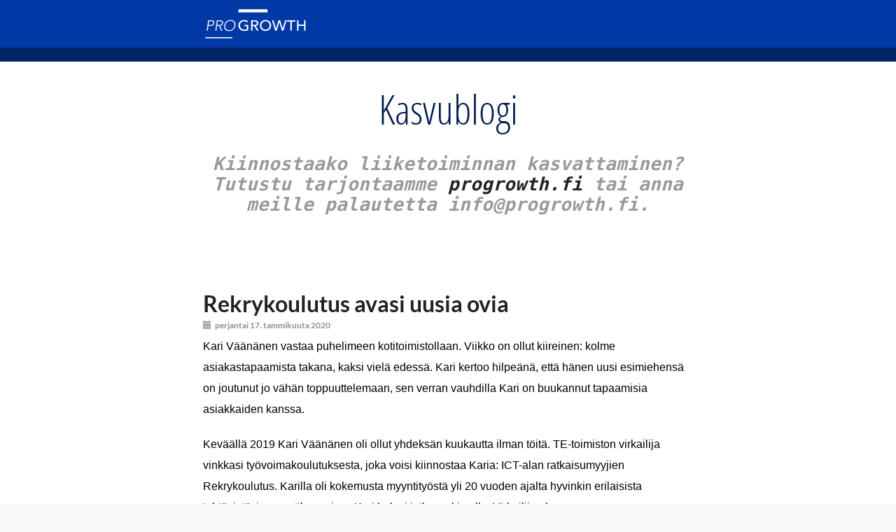

--- FILE ---
content_type: text/html; charset=utf-8
request_url: http://blogi.progrowth.fi/blogi/page/2
body_size: 9578
content:

<!DOCTYPE html>

<!--[if lt IE 7]>      <html class="no-js lt-ie9 lt-ie8 lt-ie7"> <![endif]-->
<!--[if IE 7]>         <html class="no-js lt-ie9 lt-ie8"> <![endif]-->
<!--[if IE 8]>         <html class="no-js lt-ie9"> <![endif]-->
<!--[if gt IE 8]><!-->
<html class="no-js" lang="fi-FI">
<!--<![endif]-->
<head>
	<meta charset="utf-8" />
	<meta http-equiv="X-UA-Compatible" content="IE=edge,chrome=1" />

	<meta name="viewport" content="width=device-width, initial-scale=1.0" />

	<link id="favicon1" rel="icon" href="/Content/icons/favicon.ico" type="image/ico" />
	<link id="favicon2" rel="shortcut icon" href="/Content/icons/favicon.ico" type="image/x-icon" />

	
	<meta name="description" content="Kasvublogi - Kiinnostaako kasvuvinkit? Anna palautetta Twitteriss&#228; @ProGrowthFi" />
	<meta property="og:description" content="Kasvublogi - Kiinnostaako kasvuvinkit? Anna palautetta Twitteriss&#228; @ProGrowthFi" />
	<meta property="og:site_name" content="Kasvublogi" />
	<meta property="og:title" content="Kasvublogi" />
	<meta property="og:type" content="blog" />
	<meta property="og:url" content="http://blogi.progrowth.fi/blogi" />
	<meta property="twitter:description" content="Kasvublogi - Kiinnostaako kasvuvinkit? Anna palautetta Twitteriss&#228; @ProGrowthFi" />
	<meta property="twitter:title" content="Kasvublogi" />
	<meta property="twitter:url" content="http://blogi.progrowth.fi/blogi" />

	
	<link href="http://blogi.progrowth.fi/blogi/RssFeed/!" rel="alternate" type="application/rss+xml" title="Kasvublogi" />


	<title>Kasvublogi</title>

	<link href="/bundles/fonts?v=QwDAm3grgYKXhKCa5TTTctXsh_upt_DlXcTutJ6wjy41" rel="stylesheet"/>

	<link href="/Content/css?v=szPABec8Pv_su0niCk-UiXw7iBLzXdhUIMiXdFMq3c81" rel="stylesheet"/>


	
	<link href="/Content/blog-styles?v=A_6Mt_zeaCt1z8a0GMh_Oyh80u0NjuHOjdS_P0SNxBc1" rel="stylesheet"/>



	<link href="//cdn.loyalistic.com/Styles/33/theme.min.css" rel="stylesheet" />


	<script type="text/javascript">
//<![CDATA[
var __jsnlog_configure = function (JL) {
JL.setOptions({"clientIP": "3.142.149.251",
"requestId": "feaf5f10-9a4d-480f-a3b4-43fc06f2a72a",
"enabled": true,
"maxMessages": 2147483647});
}; try { __jsnlog_configure(JL); } catch(e) {};
//]]>
</script>
<script type="text/javascript" src="/Scripts/jsnlog.min.js"></script>


	<script src="/bundles/layout?v=p2yvYOMHEQjPjfbRw0F5lsGKQXi1L3H8KLV8zDJMsDE1"></script>

	<script src="/bundles/emaillink?v=_UnfqmxCS4dNaFU8NFEU4tL4w14-v9s2t14aATr4FRI1"></script>

    

	

</head>
<body class="blog-body">
	
	<header class="masthead">
		<div class="container clearfix">
			<div class="logocontainer">
				<img src="//cdn.loyalistic.com/Styles/33/ProGrowth-Logo-scaled.png" alt="Logo" class="logo" />
			</div>
		</div>
	</header>
	<div class="container clearfix">
		


<header class="header">
	<div class="layoutSingleColumn">
<h2>Kasvublogi</h2>

<h3 class="blog-caption"><var><tt>Kiinnostaako liiketoiminnan kasvattaminen? Tutustu tarjontaamme <a href="https://www.progrowth.fi" target="_blank">progrowth.fi</a> tai anna meille palautetta info@progrowth.fi.</tt></var></h3>

<p class="blog-caption"> </p>

<div class="blog-caption"> </div>
	</div>
</header>

<section>
	<div class="content-area blog layoutSingleColumn">



<article class="clearfix">
	<header>

			<h2><a href="/blogi/rekrykoulutus-avasi-uusia-ovia">Rekrykoulutus avasi uusia ovia</a></h2>
		<div class="date"><span class="glyphicon glyphicon-calendar" style="margin-right: 5px;"></span>perjantai 17. tammikuuta 2020</div>

	</header>
	<div class="post-body">
		<p style="text-align:start; text-indent:0px; -webkit-text-stroke-width:0px"><span style="font-size:medium"><span style="font-family:Calibri, sans-serif"><span style="caret-color:#000000"><span style="color:#000000"><span style="font-style:normal"><span style="font-variant-caps:normal"><span style="font-weight:normal"><span style="letter-spacing:normal"><span style="orphans:auto"><span style="text-transform:none"><span style="white-space:normal"><span style="widows:auto"><span style="word-spacing:0px"><span style="-webkit-text-size-adjust:auto"><span style="text-decoration:none">Kari Väänänen vastaa puhelimeen kotitoimistollaan. Viikko on ollut kiireinen: kolme asiakastapaamista takana, kaksi vielä edessä. Kari kertoo hilpeänä, että hänen uusi esimiehensä on joutunut jo vähän toppuuttelemaan, sen verran vauhdilla Kari on buukannut tapaamisia asiakkaiden kanssa.&nbsp;</span></span></span></span></span></span></span></span></span></span></span></span></span></span></span></p><p style="text-align:start; text-indent:0px; -webkit-text-stroke-width:0px"><span style="font-size:medium"><span style="font-family:Calibri, sans-serif"><span style="caret-color:#000000"><span style="color:#000000"><span style="font-style:normal"><span style="font-variant-caps:normal"><span style="font-weight:normal"><span style="letter-spacing:normal"><span style="orphans:auto"><span style="text-transform:none"><span style="white-space:normal"><span style="widows:auto"><span style="word-spacing:0px"><span style="-webkit-text-size-adjust:auto"><span style="text-decoration:none">Keväällä 2019 Kari Väänänen oli ollut yhdeksän kuukautta ilman töitä. TE-toimiston virkailija vinkkasi työvoimakoulutuksesta, joka voisi kiinnostaa Karia: ICT-alan ratkaisumyyjien Rekrykoulutus. Karilla oli kokemusta myyntityöstä yli 20 vuoden ajalta hyvinkin erilaisista tehtävistä, ja myyntihommissa Kari halusi jatkossakin olla. Virkailijan bongaamassa Rekrykoulutuksessa houkuttelevalta tuntui se, että osaamista pääsisi päivittämään ammattilaisten johdolla ja mahdollisuus olisi päätyä suoraan koulutuksesta uuteen työpaikkaan.</span></span></span></span></span></span></span></span></span></span></span></span></span></span></span></p><p style="text-align:start; text-indent:0px; -webkit-text-stroke-width:0px"><span style="font-size:medium"><span style="font-family:Calibri, sans-serif"><span style="caret-color:#000000"><span style="color:#000000"><span style="font-style:normal"><span style="font-variant-caps:normal"><span style="font-weight:normal"><span style="letter-spacing:normal"><span style="orphans:auto"><span style="text-transform:none"><span style="white-space:normal"><span style="widows:auto"><span style="word-spacing:0px"><span style="-webkit-text-size-adjust:auto"><span style="text-decoration:none">Rekrykoulutukseen ei Väänäsen mukaan kävelty kuin Stockalle. ”Hakuprosessi oli aika vaativa: piti kirjoittaa hakemus, tehdä kunnollinen CV ja vielä videoesittelykin.” Koulutukseen hakeminen olikin Väänäsen mielestä kuin työpaikan hakeminen. ”Ei kukaan ei tule sinua siinäkään kotoa hakemaan, vaan itse pitää tosissaan haluta tehdä jotain asian eteen.”</span></span></span></span></span></span></span></span></span></span></span></span></span></span></span></p><p style="text-align:start; text-indent:0px; -webkit-text-stroke-width:0px"><span style="font-size:medium"><span style="font-family:Calibri, sans-serif"><span style="caret-color:#000000"><span style="color:#000000"><span style="font-style:normal"><span style="font-variant-caps:normal"><span style="font-weight:normal"><span style="letter-spacing:normal"><span style="orphans:auto"><span style="text-transform:none"><span style="white-space:normal"><span style="widows:auto"><span style="word-spacing:0px"><span style="-webkit-text-size-adjust:auto"><span style="text-decoration:none">Kari Väänänen eteni hienosti Rekrykoulutuksen hakuprosessissa kokemuksensa ja asenteensa ansiosta. Hänelle löytyi hakuprosessin aikana nopeasti potentiaalinen työnantaja, ja haastattelu toimitusjohtajan kanssa niittasi asian – yhteinen sävel löytyi nopeasti. Kari kuitenkin korostaa, että Rekrykoulutuksen jokaisessa vaiheessa piti olla aktiivinen ja myydä itsensä sille firmalle, joka oli osoittanut kiinnostusta. ”Loppujen lopuksi kaikki on omasta asenteesta kiinni. On sinusta itsestäsi kiinni, mihin koulutuksesta päädyt vai päädytkö mihinkään”, Kari muistuttaa.&nbsp;</span></span></span></span></span></span></span></span></span></span></span></span></span></span></span></p><p style="text-align:start; text-indent:0px; -webkit-text-stroke-width:0px"><span style="font-size:medium"><span style="font-family:Calibri, sans-serif"><span style="caret-color:#000000"><span style="color:#000000"><span style="font-style:normal"><span style="font-variant-caps:normal"><span style="font-weight:normal"><span style="letter-spacing:normal"><span style="orphans:auto"><span style="text-transform:none"><span style="white-space:normal"><span style="widows:auto"><span style="word-spacing:0px"><span style="-webkit-text-size-adjust:auto"><span style="text-decoration:none">Koulutuksessa Kari Väänänen joutui oman mukavuusalueensa ulkopuolelle. Myyntityö oli tuttua, mutta uudet, digitaaliset menetelmät eivät. Varsinkin alussa Kari joutui pinnistelemään, kun uutta asiaa ja uusia termejä tuli vauhdilla. Asioiden omaksuminen vei energiaa, ja ensimmäisinä koulutusviikkoina ei paljon muuta jaksanut kuin raahautua päivän päätteeksi kotiin. Väänäsen mielestä koulutus oli hyvin rakennettu ja se, että asioissa edettiin järjestelmällisesti, helpotti uuden oppimista. Kouluttajat olivat Karin mukaan ammattilaisia ja he osasivat esittää asiat selkeästi ja kansankielellä.</span></span></span></span></span></span></span></span></span></span></span></span></span></span></span></p><p style="text-align:start; text-indent:0px; -webkit-text-stroke-width:0px"><span style="font-size:medium"><span style="font-family:Calibri, sans-serif"><span style="caret-color:#000000"><span style="color:#000000"><span style="font-style:normal"><span style="font-variant-caps:normal"><span style="font-weight:normal"><span style="letter-spacing:normal"><span style="orphans:auto"><span style="text-transform:none"><span style="white-space:normal"><span style="widows:auto"><span style="word-spacing:0px"><span style="-webkit-text-size-adjust:auto"><span style="text-decoration:none">Kari Väänäselle Rekrykoulutus oli vähän niin kuin lottovoitto. Hän sai päivittää myyntiosaamisensa ammattilaisten ohjauksessa ja löysi työpaikan, jossa hänet otettiin ilolla vastaan ja jossa hän on päässyt näyttämään osaamistaan konkreettisesti. ”Olen tosi tyytyväinen. Vauhti on kova ja koulutuksen opit ovat joka päivä käytössä”, Kari Väänänen toteaa oltuaan uudessa työpaikassaan kolmisen kuukautta.</span></span></span></span></span></span></span></span></span></span></span></span></span></span></span></p><p style="text-align:start; text-indent:0px; -webkit-text-stroke-width:0px"><span style="font-size:medium"><span style="font-family:Calibri, sans-serif"><span style="caret-color:#000000"><span style="color:#000000"><span style="font-style:normal"><span style="font-variant-caps:normal"><span style="font-weight:normal"><span style="letter-spacing:normal"><span style="orphans:auto"><span style="text-transform:none"><span style="white-space:normal"><span style="widows:auto"><span style="word-spacing:0px"><span style="-webkit-text-size-adjust:auto"><span style="text-decoration:none">Uusi Rekrykoulutus on alkamassa maaliskuussa 2020. Haku on auki 7.2. asti. <a data-cke-saved-href="https://content.progrowth.fi/palvelut/rekrykoulutus-2020-1?c=w&amp;utm_source=w" target="_blank" href="https://content.progrowth.fi/palvelut/rekrykoulutus-2020-1?c=w&amp;utm_source=w">Lue lisää täältä </a>ja hae mukaan!</span></span></span></span></span></span></span></span></span></span></span></span></span></span></span><br></p><p style="text-align:start; text-indent:0px; -webkit-text-stroke-width:0px"><span style="font-size:medium"><span style="font-family:Calibri, sans-serif"><span style="caret-color:#000000"><span style="color:#000000"><span style="font-style:normal"><span style="font-variant-caps:normal"><span style="font-weight:normal"><span style="letter-spacing:normal"><span style="orphans:auto"><span style="text-transform:none"><span style="white-space:normal"><span style="widows:auto"><span style="word-spacing:0px"><span style="-webkit-text-size-adjust:auto"><span style="text-decoration:none"><img alt="" data-cke-saved-src="https://progrowth.loyalistic.com/Files/3/7/378f65d0-3f21-44e8-98d9-437f7a38abef/karivaananen2.jpg" src="https://progrowth.loyalistic.com/Files/3/7/378f65d0-3f21-44e8-98d9-437f7a38abef/karivaananen2.jpg" style="width: 360px; height: 480px;"></span></span></span></span></span></span></span></span></span></span></span></span></span></span></span></p><p style="text-align:start; text-indent:0px; -webkit-text-stroke-width:0px"><br></p>
	</div>
	<div class="post-footer hidden-print">

			<div class="shareOptions hidden-print">
				<div class="shareIcons">
					<div class="title" style="text-transform: uppercase">Jaa:</div>
<a class="shareIcon" target="_blank" href="http://www.facebook.com/sharer/sharer.php?u=http%3a%2f%2fblogi.progrowth.fi%2fblogi%2frekrykoulutus-avasi-uusia-ovia%3futm_source%3dloyalistic%26utm_medium%3dsocial%26utm_campaign%3dblog_10058&amp;title=Rekrykoulutus+avasi+uusia+ovia"><i class="fa fa-facebook-square fa-3x" style="color: #3b5998;" title="Facebook"></i></a>
<a class="shareIcon" target="_blank" href="https://twitter.com/intent/tweet?text=Rekrykoulutus+avasi+uusia+ovia&amp;url=http%3a%2f%2fblogi.progrowth.fi%2fblogi%2frekrykoulutus-avasi-uusia-ovia%3futm_source%3dloyalistic%26utm_medium%3dsocial%26utm_campaign%3dblog_10058"><i class="fa fa-twitter-square fa-3x" style="color: #1da1f2;" title="Twitter"></i></a>
<a class="shareIcon" target="_blank" href="https://www.linkedin.com/shareArticle?mini=true&amp;title=Rekrykoulutus+avasi+uusia+ovia&amp;url=http%3a%2f%2fblogi.progrowth.fi%2fblogi%2frekrykoulutus-avasi-uusia-ovia%3futm_source%3dloyalistic%26utm_medium%3dsocial%26utm_campaign%3dblog_10058"><i class="fa fa-linkedin-square fa-3x" style="color: #0077b5;" title="LinkedIn"></i></a>


				</div>
			</div>
		<div class="clear"></div>
	</div>
</article>

<article class="clearfix">
	<header>

			<h2><a href="/blogi/raskaat-ja-kalliit-julkishallinnon-ict--kilpailutukset-toimivat-surkeasti">Raskaat ja kalliit julkishallinnon ICT- kilpailutukset toimivat surkeasti</a></h2>
		<div class="date"><span class="glyphicon glyphicon-calendar" style="margin-right: 5px;"></span>tiistai 28. elokuuta 2018</div>

	</header>
	<div class="post-body">
		<p><br><img alt="" data-cke-saved-src="https://progrowth-my.sharepoint.com/personal/erkki_tuomi_progrowth_fi/_layouts/15/onedrive.aspx?id=%2Fpersonal%2Ferkki%5Ftuomi%5Fprogrowth%5Ffi%2FDocuments%2FJaettu%20kaikille%2FKuvituskuvia%2Fbusinessman%20and%20business%20plan%5Fmv%2Ejpg&amp;parent=%2Fpersonal%2Ferkki%5Ftuomi%5Fprogrowth%5Ffi%2FDocuments%2FJaettu%20kaikille%2FKuvituskuvia" src="https://progrowth-my.sharepoint.com/personal/erkki_tuomi_progrowth_fi/_layouts/15/onedrive.aspx?id=%2Fpersonal%2Ferkki%5Ftuomi%5Fprogrowth%5Ffi%2FDocuments%2FJaettu%20kaikille%2FKuvituskuvia%2Fbusinessman%20and%20business%20plan%5Fmv%2Ejpg&amp;parent=%2Fpersonal%2Ferkki%5Ftuomi%5Fprogrowth%5Ffi%2FDocuments%2FJaettu%20kaikille%2FKuvituskuvia"><img alt="" data-cke-saved-src="https://progrowth.loyalistic.com/Files/c/c/ccc175ec-d472-4987-867b-00b44848ca2a/StockSnap_ZYW8MGFQKZ.jpg" src="https://progrowth.loyalistic.com/Files/c/c/ccc175ec-d472-4987-867b-00b44848ca2a/StockSnap_ZYW8MGFQKZ.jpg" style="width: 2000px; height: 1335px;"></p><p>Julkishallinnon ICT- kilpailutuksilla on ohjelmistoalan yritysten mielestä runsaasti parannettavaa. Pro Growthin, Tivian ja Ohjelmistoyrittäjien tuoreen Myynti kasvun veturina- tutkimuksen mukaan peräti 83 prosenttia vastaajista koki, että <strong>julkishallinnon&nbsp; kilpailutukset toimivat melko heikosti tai erittäin heikosti.</strong></p>
			<div>
				<a class="readMoreLink" href="/blogi/raskaat-ja-kalliit-julkishallinnon-ict--kilpailutukset-toimivat-surkeasti">Lue lis&#228;&#228;...</a>
			</div>
	</div>
	<div class="post-footer hidden-print">

			<div class="shareOptions hidden-print">
				<div class="shareIcons">
					<div class="title" style="text-transform: uppercase">Jaa:</div>
<a class="shareIcon" target="_blank" href="http://www.facebook.com/sharer/sharer.php?u=http%3a%2f%2fblogi.progrowth.fi%2fblogi%2fraskaat-ja-kalliit-julkishallinnon-ict--kilpailutukset-toimivat-surkeasti%3futm_source%3dloyalistic%26utm_medium%3dsocial%26utm_campaign%3dblog_9785&amp;title=Raskaat+ja+kalliit+julkishallinnon+ICT-+kilpailutukset+toimivat+surkeasti"><i class="fa fa-facebook-square fa-3x" style="color: #3b5998;" title="Facebook"></i></a>
<a class="shareIcon" target="_blank" href="https://twitter.com/intent/tweet?text=Raskaat+ja+kalliit+julkishallinnon+ICT-+kilpailutukset+toimivat+surkeasti&amp;url=http%3a%2f%2fblogi.progrowth.fi%2fblogi%2fraskaat-ja-kalliit-julkishallinnon-ict--kilpailutukset-toimivat-surkeasti%3futm_source%3dloyalistic%26utm_medium%3dsocial%26utm_campaign%3dblog_9785"><i class="fa fa-twitter-square fa-3x" style="color: #1da1f2;" title="Twitter"></i></a>
<a class="shareIcon" target="_blank" href="https://www.linkedin.com/shareArticle?mini=true&amp;title=Raskaat+ja+kalliit+julkishallinnon+ICT-+kilpailutukset+toimivat+surkeasti&amp;url=http%3a%2f%2fblogi.progrowth.fi%2fblogi%2fraskaat-ja-kalliit-julkishallinnon-ict--kilpailutukset-toimivat-surkeasti%3futm_source%3dloyalistic%26utm_medium%3dsocial%26utm_campaign%3dblog_9785"><i class="fa fa-linkedin-square fa-3x" style="color: #0077b5;" title="LinkedIn"></i></a>


				</div>
			</div>
		<div class="clear"></div>
	</div>
</article>

<article class="clearfix">
	<header>

			<h2><a href="/blogi/ict--myynnin-esteet-ja-parhaat-kaytannot-vuodelle-2018">ICT- myynnin esteet ja parhaat k&#228;yt&#228;nn&#246;t vuodelle 2018</a></h2>
		<div class="date"><span class="glyphicon glyphicon-calendar" style="margin-right: 5px;"></span>keskiviikko 8. elokuuta 2018</div>

	</header>
	<div class="post-body">
		<p><img alt="" src="https://progrowth.loyalistic.com/Files/a/a/aa04e62a-0101-4eee-be2d-9ea9c1ef7faa/kansi.jpeg" style="width: 819px; height: 689px;"></p>

<div id="loyalisticBlogSummaryLimit"></div>

<p>Pro Growth Consulting on julkaissut neljättä kertaa tutkimuksen ICT- alan myynnin esteistä yhdessä TIVIAn ja Ohjelmistoyrittäjien kanssa. Mittasuhteiltaan ainutlaatuisessa kansallisessa tutkimuksessa kartoitettiin 100 henkilön ja lähes yhtä monen suomalaisyrityksen näkemyksiä ohjelmistoalan haasteista ja myynnin mahdollisuuksista tulevaisuudessa. Edellisistä vuosista poiketen tutkimuksen kohteena olivat tällä kertaa myös myynnin parhaat keinot. Jatkossa painopistealue tuleekin siirtymään entistä enemmän parhaisiin keinoihin eli <strong>myyntiin kasvun veturina</strong>.<br>
<br>
<strong>Tutkimuksen keskeiset löydöt:</strong> Yksi tärkeimmistä kohteista vuoden 2018 tutkimuksessa oli sen keinovalikoiman selvittäminen, jolla yritykset voivat varmistaa seuraavan 12 kuukauden myynnin onnistumisen. <strong>Myynnin systemaattisuuden ja ammattimaisuuden lisääminen</strong> nousi äänestyksen perusteella tärkeimmäksi keinoksi tutkimukseen osallistuneiden ICT- alan toimijoiden mielestä.&nbsp;<br>
<br>
Tutkimuksessa kartoitettiin myös täysin uusia keinoja myynnin parhaiden käytäntöjen tueksi. Uusina keinoina vastaajat olivat valmiita panostamaan entistä enemmän sisältömarkkinointiin myynnin tukena, sekä myynti- ja kasvustrategian määrittämiseen yrityksen suunnannäyttäjänä.<br>
<br>
Myynnin suurimmista esteistä puhuttaessa kärkisija vaihtui edellisten vuosien tutkimuksiin verrattuna. Kun aiempien vuosien tutkimuksissa ICT- alan myynnin suurimpana esteenä nähtiin yritysten myyntialoitteiden vähäisyys, oli tuoreen tutkimuksen valossa suurin kasvua estävä tekijä <strong>resurssien puute osaavasta myyntihenkilöstöstä</strong>. Tämä nousukauden vaikutus heijastuu erityisesti pieniin yrityksiin, joissa pula sekä myynti- että toteutusresursseista on edellisvuosia suurempi.<br>
<br>
Lue lisää arvokkaista keinoista, joilla myynnin tuloksellisuutta voidaan parantaa:<br>
<br>
<a href="http://content.progrowth.fi/palvelut/tutkimus-ict-alan-myynnin-esteista-ja-parhaista-keinoista-2018?testMode=true">Myynnin esteiden ja parhaiden keinojen loppuraportti 2018</a><br>
<br>
&nbsp;</p>
	</div>
	<div class="post-footer hidden-print">

			<div class="shareOptions hidden-print">
				<div class="shareIcons">
					<div class="title" style="text-transform: uppercase">Jaa:</div>
<a class="shareIcon" target="_blank" href="http://www.facebook.com/sharer/sharer.php?u=http%3a%2f%2fblogi.progrowth.fi%2fblogi%2fict--myynnin-esteet-ja-parhaat-kaytannot-vuodelle-2018%3futm_source%3dloyalistic%26utm_medium%3dsocial%26utm_campaign%3dblog_9774&amp;title=ICT-+myynnin+esteet+ja+parhaat+k%c3%a4yt%c3%a4nn%c3%b6t+vuodelle+2018"><i class="fa fa-facebook-square fa-3x" style="color: #3b5998;" title="Facebook"></i></a>
<a class="shareIcon" target="_blank" href="https://twitter.com/intent/tweet?text=ICT-+myynnin+esteet+ja+parhaat+k%c3%a4yt%c3%a4nn%c3%b6t+vuodelle+2018&amp;url=http%3a%2f%2fblogi.progrowth.fi%2fblogi%2fict--myynnin-esteet-ja-parhaat-kaytannot-vuodelle-2018%3futm_source%3dloyalistic%26utm_medium%3dsocial%26utm_campaign%3dblog_9774"><i class="fa fa-twitter-square fa-3x" style="color: #1da1f2;" title="Twitter"></i></a>
<a class="shareIcon" target="_blank" href="https://www.linkedin.com/shareArticle?mini=true&amp;title=ICT-+myynnin+esteet+ja+parhaat+k%c3%a4yt%c3%a4nn%c3%b6t+vuodelle+2018&amp;url=http%3a%2f%2fblogi.progrowth.fi%2fblogi%2fict--myynnin-esteet-ja-parhaat-kaytannot-vuodelle-2018%3futm_source%3dloyalistic%26utm_medium%3dsocial%26utm_campaign%3dblog_9774"><i class="fa fa-linkedin-square fa-3x" style="color: #0077b5;" title="LinkedIn"></i></a>


				</div>
			</div>
		<div class="clear"></div>
	</div>
</article>

<article class="clearfix">
	<header>

			<h2><a href="/blogi/oletko-osaava-tiimipelaaja-joka-innostuu-kunnianhimoisista-tavoitteista">Oletko osaava tiimipelaaja, joka innostuu kunnianhimoisista tavoitteista?</a></h2>
		<div class="date"><span class="glyphicon glyphicon-calendar" style="margin-right: 5px;"></span>maanantai 21. toukokuuta 2018</div>

	</header>
	<div class="post-body">
		<p><br></p><p><img alt="" data-cke-saved-src="https://progrowth.loyalistic.com/Files/6/b/6b2bef9d-b825-4268-9331-a253432431e6/StockSnap_NPQ8D5EUEG.jpg" src="https://progrowth.loyalistic.com/Files/6/b/6b2bef9d-b825-4268-9331-a253432431e6/StockSnap_NPQ8D5EUEG.jpg" style="width: 900px; height: 600px;"></p><p>Jos olet, sinusta on varmasti kiinnostunut todella moni kasvuyritys. Todennäköisesti voit valita työpaikkasi, jos aidosti täytät kaikki yllä olevat odotukset ja substanssiosaamisesi on kunnossa. Jos vielä sattumoisin olet ohjelmistoalan osaaja, sinusta kilpailevat kaikki.</p><p>Kasvua hakevissa asiantuntijayrityksissä jokainen rekrytointi on sijoitus tulevaan menestykseen. Sijoitus inhimilliseen pääomaan on täynnä odotusarvoja, mahdollisuuksia, mutta myös riskitekijöitä. Onnistuminen on monen asian summa, jossa&nbsp;yhä useammin suurinta painoarvoa omaa henkilön kyky toimia haluttuun suuntaan tavoitehakuisesti ja itseohjautuvasti.</p>
			<div>
				<a class="readMoreLink" href="/blogi/oletko-osaava-tiimipelaaja-joka-innostuu-kunnianhimoisista-tavoitteista">Lue lis&#228;&#228;...</a>
			</div>
	</div>
	<div class="post-footer hidden-print">

			<div class="shareOptions hidden-print">
				<div class="shareIcons">
					<div class="title" style="text-transform: uppercase">Jaa:</div>
<a class="shareIcon" target="_blank" href="http://www.facebook.com/sharer/sharer.php?u=http%3a%2f%2fblogi.progrowth.fi%2fblogi%2foletko-osaava-tiimipelaaja-joka-innostuu-kunnianhimoisista-tavoitteista%3futm_source%3dloyalistic%26utm_medium%3dsocial%26utm_campaign%3dblog_8748&amp;title=Oletko+osaava+tiimipelaaja%2c+joka+innostuu+kunnianhimoisista+tavoitteista%3f"><i class="fa fa-facebook-square fa-3x" style="color: #3b5998;" title="Facebook"></i></a>
<a class="shareIcon" target="_blank" href="https://twitter.com/intent/tweet?text=Oletko+osaava+tiimipelaaja%2c+joka+innostuu+kunnianhimoisista+tavoitteista%3f&amp;url=http%3a%2f%2fblogi.progrowth.fi%2fblogi%2foletko-osaava-tiimipelaaja-joka-innostuu-kunnianhimoisista-tavoitteista%3futm_source%3dloyalistic%26utm_medium%3dsocial%26utm_campaign%3dblog_8748"><i class="fa fa-twitter-square fa-3x" style="color: #1da1f2;" title="Twitter"></i></a>
<a class="shareIcon" target="_blank" href="https://www.linkedin.com/shareArticle?mini=true&amp;title=Oletko+osaava+tiimipelaaja%2c+joka+innostuu+kunnianhimoisista+tavoitteista%3f&amp;url=http%3a%2f%2fblogi.progrowth.fi%2fblogi%2foletko-osaava-tiimipelaaja-joka-innostuu-kunnianhimoisista-tavoitteista%3futm_source%3dloyalistic%26utm_medium%3dsocial%26utm_campaign%3dblog_8748"><i class="fa fa-linkedin-square fa-3x" style="color: #0077b5;" title="LinkedIn"></i></a>


				</div>
			</div>
		<div class="clear"></div>
	</div>
</article>

<article class="clearfix">
	<header>

			<h2><a href="/blogi/kolme-asiaa-jotka-tekemalla-sinun-on-helpompi-lahtea-lomalle">Kolme asiaa, jotka tekem&#228;ll&#228; sinun on helpompi l&#228;hte&#228; lomalle</a></h2>
		<div class="date"><span class="glyphicon glyphicon-calendar" style="margin-right: 5px;"></span>keskiviikko 16. toukokuuta 2018</div>

	</header>
	<div class="post-body">
		<p><img alt="" data-cke-saved-src="https://progrowth.loyalistic.com/Files/b/a/ba031d58-3065-4acc-9606-526ed720ea76/US2FZPVSMP.jpg" src="https://progrowth.loyalistic.com/Files/b/a/ba031d58-3065-4acc-9606-526ed720ea76/US2FZPVSMP.jpg" style="width: 460px; height: 345px;"></p><p>Kesä tuli kuin varkain ja nihkeä toimistonpenkki polttelee selkää. Yrittäjä ei kuitenkaan saa rauhaa töiltä lomillakaan, paitsi jos tietää pedanneensa oikein. Kuinka siis valmistaudut lomaan?&nbsp;</p><p>1. Huolehdi, että syksyn myyntitavoitteet ja -päivät on kalenterissa</p><p>Ei riitä, että aiot myydä, sinun pitää varata myynnille resurssia ja päättää, minkä verran yritystä aiot syksyllä kasvattaa. Kun loma on ohi et ehdi enää työstää kalenteria - olet tulipalojen armoilla.</p><p>2. Tarkista, että teet oikeita asioita oikealle kohderyhmälle</p><p>Onko nykyinen kohderyhmäsi se, josta tulee eniten kauppaa myös ensi vuonna? Tarjoatko heille palvelua, jossa on paras mahdollinen kate? Voisitko saada lisää kauppaa verkosta ja millaisella sisällöllä houkuttelet&nbsp;ostajia sivuillesi? Ennen lomaa olisi hyvä viilata kurssi oikeaan suuntaan.</p><p>3. Kuuntele itseäsi - mitä elämästäsi puuttuu nyt</p>
			<div>
				<a class="readMoreLink" href="/blogi/kolme-asiaa-jotka-tekemalla-sinun-on-helpompi-lahtea-lomalle">Lue lis&#228;&#228;...</a>
			</div>
	</div>
	<div class="post-footer hidden-print">

			<div class="shareOptions hidden-print">
				<div class="shareIcons">
					<div class="title" style="text-transform: uppercase">Jaa:</div>
<a class="shareIcon" target="_blank" href="http://www.facebook.com/sharer/sharer.php?u=http%3a%2f%2fblogi.progrowth.fi%2fblogi%2fkolme-asiaa-jotka-tekemalla-sinun-on-helpompi-lahtea-lomalle%3futm_source%3dloyalistic%26utm_medium%3dsocial%26utm_campaign%3dblog_8745&amp;title=Kolme+asiaa%2c+jotka+tekem%c3%a4ll%c3%a4+sinun+on+helpompi+l%c3%a4hte%c3%a4+lomalle"><i class="fa fa-facebook-square fa-3x" style="color: #3b5998;" title="Facebook"></i></a>
<a class="shareIcon" target="_blank" href="https://twitter.com/intent/tweet?text=Kolme+asiaa%2c+jotka+tekem%c3%a4ll%c3%a4+sinun+on+helpompi+l%c3%a4hte%c3%a4+lomalle&amp;url=http%3a%2f%2fblogi.progrowth.fi%2fblogi%2fkolme-asiaa-jotka-tekemalla-sinun-on-helpompi-lahtea-lomalle%3futm_source%3dloyalistic%26utm_medium%3dsocial%26utm_campaign%3dblog_8745"><i class="fa fa-twitter-square fa-3x" style="color: #1da1f2;" title="Twitter"></i></a>
<a class="shareIcon" target="_blank" href="https://www.linkedin.com/shareArticle?mini=true&amp;title=Kolme+asiaa%2c+jotka+tekem%c3%a4ll%c3%a4+sinun+on+helpompi+l%c3%a4hte%c3%a4+lomalle&amp;url=http%3a%2f%2fblogi.progrowth.fi%2fblogi%2fkolme-asiaa-jotka-tekemalla-sinun-on-helpompi-lahtea-lomalle%3futm_source%3dloyalistic%26utm_medium%3dsocial%26utm_campaign%3dblog_8745"><i class="fa fa-linkedin-square fa-3x" style="color: #0077b5;" title="LinkedIn"></i></a>


				</div>
			</div>
		<div class="clear"></div>
	</div>
</article>		<div class="blog-navigation">
    <div class="prev-link">
<a href="/blogi/page/1">Uudemmat kirjoitukset</a>    </div>

        <div class="page-number">6 &ndash; 10 / 31</div>

    <div class="next-link">
<a class="older_posts" href="/blogi/page/3">Vanhemmat kirjoitukset</a>    </div>

    <div class="clear"></div>
</div>
	</div>

	<aside class="side-area layoutSingleColumn clearfix">
		<div id="relatedPostsPlaceholder" class="relatedposts" style="display: none;">
</div>
<div class="blog-sidebar hidden-print">
	<div class="archive">
		<h2 class="blog-aside-header">Arkisto</h2>
<ul class="basic-list">
    <li class="archive-list-item" style="display:none;">
        <a href="/blogi/2021/4" title="huhtikuu 2021 (1)">huhtikuu 2021 (1)</a>
    </li>
    <li class="archive-list-item" style="display:none;">
        <a href="/blogi/2021/2" title="helmikuu 2021 (1)">helmikuu 2021 (1)</a>
    </li>
    <li class="archive-list-item" style="display:none;">
        <a href="/blogi/2020/11" title="marraskuu 2020 (1)">marraskuu 2020 (1)</a>
    </li>
    <li class="archive-list-item" style="display:none;">
        <a href="/blogi/2020/8" title="elokuu 2020 (1)">elokuu 2020 (1)</a>
    </li>
    <li class="archive-list-item" style="display:none;">
        <a href="/blogi/2020/1" title="tammikuu 2020 (2)">tammikuu 2020 (2)</a>
    </li>
    <li class="archive-list-item" style="display:none;">
        <a href="/blogi/2018/8" title="elokuu 2018 (2)">elokuu 2018 (2)</a>
    </li>
    <li class="archive-list-item" style="display:none;">
        <a href="/blogi/2018/5" title="toukokuu 2018 (2)">toukokuu 2018 (2)</a>
    </li>
    <li class="archive-list-item" style="display:none;">
        <a href="/blogi/2018/4" title="huhtikuu 2018 (1)">huhtikuu 2018 (1)</a>
    </li>
    <li class="archive-list-item" style="display:none;">
        <a href="/blogi/2018/3" title="maaliskuu 2018 (2)">maaliskuu 2018 (2)</a>
    </li>
    <li class="archive-list-item" style="display:none;">
        <a href="/blogi/2018/2" title="helmikuu 2018 (1)">helmikuu 2018 (1)</a>
    </li>
    <li class="archive-list-item" style="display:none;">
        <a href="/blogi/2018/1" title="tammikuu 2018 (2)">tammikuu 2018 (2)</a>
    </li>
    <li class="archive-list-item" style="display:none;">
        <a href="/blogi/2017/11" title="marraskuu 2017 (2)">marraskuu 2017 (2)</a>
    </li>
    <li class="archive-list-item" style="display:none;">
        <a href="/blogi/2017/10" title="lokakuu 2017 (3)">lokakuu 2017 (3)</a>
    </li>
    <li class="archive-list-item" style="display:none;">
        <a href="/blogi/2017/9" title="syyskuu 2017 (1)">syyskuu 2017 (1)</a>
    </li>
    <li class="archive-list-item" style="display:none;">
        <a href="/blogi/2017/8" title="elokuu 2017 (1)">elokuu 2017 (1)</a>
    </li>
    <li class="archive-list-item" style="display:none;">
        <a href="/blogi/2016/9" title="syyskuu 2016 (1)">syyskuu 2016 (1)</a>
    </li>
    <li class="archive-list-item" style="display:none;">
        <a href="/blogi/2016/4" title="huhtikuu 2016 (1)">huhtikuu 2016 (1)</a>
    </li>
    <li class="archive-list-item" style="display:none;">
        <a href="/blogi/2016/2" title="helmikuu 2016 (2)">helmikuu 2016 (2)</a>
    </li>
    <li class="archive-list-item" style="display:none;">
        <a href="/blogi/2016/1" title="tammikuu 2016 (1)">tammikuu 2016 (1)</a>
    </li>
    <li class="archive-list-item" style="display:none;">
        <a href="/blogi/2015/11" title="marraskuu 2015 (1)">marraskuu 2015 (1)</a>
    </li>
    <li class="archive-list-item" style="display:none;">
        <a href="/blogi/2015/9" title="syyskuu 2015 (2)">syyskuu 2015 (2)</a>
    </li>
    <li id="show-all"><a href="#">N&#228;yt&#228; vanhemmat</a></li>
</ul>
<script>
    $(".archive-list-item").slice(0, 5).show();
    $("#show-all a").click(function (e) { e.preventDefault(); $("li:hidden").slideToggle("fast"); $("#show-all").hide(); });
</script>
	</div>
	<div class="categories">
		<h2 class="blog-aside-header">Kategoriat</h2>
<ul class="basic-list">
        <li>
            <a href="/blogi/category/kasvustrategia">kasvustrategia</a>
        </li>
        <li>
            <a href="/blogi/category/kasvustrategia_2.0.">kasvustrategia 2.0.</a>
        </li>
        <li>
            <a href="/blogi/category/kasvusuunnitelma">kasvusuunnitelma</a>
        </li>
        <li>
            <a href="/blogi/category/kohdeasiakkaat">kohdeasiakkaat</a>
        </li>
        <li>
            <a href="/blogi/category/liiketoimintasuunnitelma">liiketoimintasuunnitelma</a>
        </li>
        <li>
            <a href="/blogi/category/myy_paremmin">myy paremmin</a>
        </li>
        <li>
            <a href="/blogi/category/myyntimallit">myyntimallit</a>
        </li>
        <li>
            <a href="/blogi/category/ohjelmistoyritykset">Ohjelmistoyritykset</a>
        </li>
        <li>
            <a href="/blogi/category/pro_growth_consulting">Pro Growth Consulting</a>
        </li>
</ul>

	</div>
	
	<div class="subscribe-rss">
		<span class="rss-feed">
			<span class="fa fa-rss-square fa-2x"></span> <a href="/blogi/RssFeed/!">Tilaa RSS-sy&#246;te</a>
		</span>
	</div>
</div>


	</aside>

</section>



	</div>
	<footer id="footer">
		
	</footer>

				<div id="subscribeWidget" class="promote slideonscroll brc option2" style="display:none;" data-subscribeid="16">
					<div class="field">
<form action="/Subscription/Subscribe/!" id="SubscribeForm" method="post"><input name="__RequestVerificationToken" type="hidden" value="_Ulfsfvx2HDyMza_3CnZoXAdKx8O7uIhxn8TC1_lb3dAHAVQT99tYfNLG64i9H5vcvibVP_SqAYEQ6OwenbZioX2HsUQzvRQEFar3bkXnss1" />							<label for="subscribesEmailField">Tilaa blogiartikkelit</label>
							<input type="hidden" name="ContactListID" value="13796" />
							<input type="email" name="Email" id="subscribesEmailField" />
							<input type="submit" class="btn" value="Tilaan!" />
</form>					</div>
					<i class="fa fa-times fa-2x promoteclose"></i>
				</div>
				<script type="text/javascript">
				var subscribeCookieName = "subscribewidget16";
				</script>
<script src="/bundles/promote?v=gjyC9qOvf9e-XKYgbY1p8ESNM-h56HHtGEdoVruLE9k1"></script>
				<script type="text/javascript">
					// Do the POST.
					$(document).ready(function () {
						var form = $('#SubscribeForm');
						form.submit(function (e) {
							var data = form.serialize();
							$.post(form.attr("action"), data, function (result, status) {
								if (result.Result == "Success") {
									ConfirmSubscription();
								}
							}, "json");
							e.preventDefault();
						});
					});
				</script>


	<script type="text/javascript" async src="//platform.twitter.com/widgets.js"></script>

	
	<div class="modal fade" tabindex="-1" role="dialog" id="largeImageModal">
	<div class="modal-dialog modal-lg" role="document" style="width: auto; max-width: 95%;">
		<div class="modal-content" style="display: inline-block;">
			<div class="modal-body" style="padding: 0;">
				<img src="" id="largeImageModalImage" />
			</div>
		</div>
	</div>
</div>
<script src="/bundles/js/blogscripts?v=lcvnLlvbn8bX560xqF0feIGt0g20XmY-MNVv19pPiC41"></script>



	
</body>
</html>


--- FILE ---
content_type: text/css
request_url: http://cdn.loyalistic.com/Styles/33/theme.min.css
body_size: 1073
content:
section{color:#002d80}header{background-color:#0039a6;color:#ccc}input[type=submit],a.downloadFileLink{background-color:#ff896f;color:#fff;border:1px solid #ff896f}table.button-table td.button-table-cell{background:#ff896f;color:#fff}table.button-table td.button-table-cell a.button-link{border:1px solid #ff896f;color:#fff}input[type=submit].submitHpForm{background-color:#ff896f;color:#fff;border:1px solid #ff896f}footer{background-color:#002466}body{font-family:Lato,sans-serif}h1,h2,h3,h4,h5,h6{color:#001b4d;font-family:Lato,sans-serif}h1{font-size:40px}table.button-table td.button-table-cell{background:#ff896f;border-radius:4px;border-color:#ff896f}table.button-table td.button-table-cell a{background:#ff896f;border:1px solid;border-radius:4px;color:#fff;display:block;font-weight:bold;padding:12px 18px;text-decoration:none;text-transform:uppercase}.masthead{border-bottom:20px solid #002466}input[type="submit"],input[type="submit"].submitHpFor,input[type="submit"].submitHpFor:hover{background-color:#ff896f!important;border-color:#ff896f!important;color:#fff}